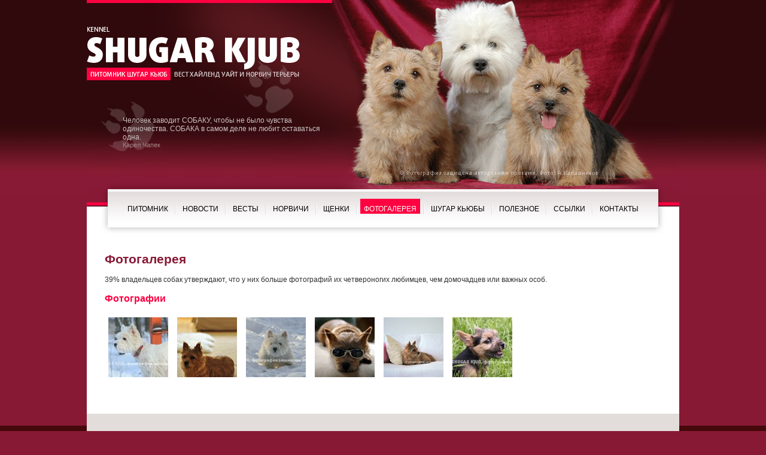

--- FILE ---
content_type: text/html; charset=utf-8
request_url: http://westies.ru/gallery/index.phtml
body_size: 2232
content:
<!DOCTYPE HTML PUBLIC "-//W3C//DTD HTML 4.01 Transitional//EN">
<html><head>
<title>Фотогалерея  </title>
<meta name=keywords content=""> 
<meta name=description content=""> 

<meta http-equiv="Content-Type" content="text/html; charset=utf-8">
<link rel="stylesheet" href="/styles.css" type="text/css">
<link rel="stylesheet" href="/css/lightbox.css" type="text/css" media="screen" />
<link rel="icon" href="/favicon.ico" type="image/x-icon">
<link rel="shortcut icon" href="/favicon.ico" type="image/x-icon">
<script src="/js/prototype.js" type="text/javascript"></script>
<script src="/js/scriptaculous.js?load=effects,builder" type="text/javascript"></script>
<script src="/js/lightbox.js" type="text/javascript"></script>


</head><body>

<center>

<table width=100% cellpadding=0 cellspacing=0><tr><td align=center>
<table width=990 cellpadding=0 cellspacing=0 border=0>
<tr height=316><td class=top class=white align=left valign=top> 

<table cellpadding=0 cellspacing=0 border=0>
<tr><td bgcolor="#ff0040"><img src="/i/0.gif" width=356 height=5 border=0></td></tr>
<tr><td style="padding-top:40px;padding-bottom:60px;"><a href="/index.phtml"><img src="/i/logo.gif" width=356 height=89 border=0 alt="Главная страница"></a></td></tr>
<tr><td class=white align=left>
<div style="padding-left:60px; width:350px;" align="left">

Человек заводит СОБАКУ, чтобы не было чувства одиночества. СОБАКА в самом деле не любит оставаться одна.
<br><span class="small bottom">Карел Чапек</span>
</div>
</td></tr>
</table>

</td></tr>
</table></td></tr></table>


<table width=100% cellpadding=0 cellspacing=0><tr><td align=center><table width=990 cellpadding=0 cellspacing=0>
<tr height=75>
<td align=left><img src="/i/m_left.gif" width=40 height=75 border=0></td>
<td class=backmenu width=100% style="padding-left:10px;padding-right:10px;padding-bottom:8px;" align=center> 

<a href="/kennel/index.phtml" class="menu">Питомник</a>  <img src="/i/line.gif" width=6 height=17 border=0 align=absmiddle> <a href="/news/index.phtml" class="menu">Новости</a>  <img src="/i/line.gif" width=6 height=17 border=0 align=absmiddle> <a href="/westy/index.phtml" class="menu">Весты</a>  <img src="/i/line.gif" width=6 height=17 border=0 align=absmiddle> <a href="/norwich/index.phtml" class="menu">Норвичи</a>  <img src="/i/line.gif" width=6 height=17 border=0 align=absmiddle> <a href="/puppies/index.phtml" class="menu">Щенки</a>  <img src="/i/line.gif" width=6 height=17 border=0 align=absmiddle> <a href="/gallery/index.phtml" class="menu_a">Фотогалерея</a>  <img src="/i/line.gif" width=6 height=17 border=0 align=absmiddle> <a href="/sugarcubs/index.phtml" class="menu">Шугар Кьюбы</a>  <img src="/i/line.gif" width=6 height=17 border=0 align=absmiddle> <a href="/articles/index.phtml" class="menu">Полезное</a>  <img src="/i/line.gif" width=6 height=17 border=0 align=absmiddle> <a href="/links/index.phtml" class="menu">Ссылки</a>  <img src="/i/line.gif" width=6 height=17 border=0 align=absmiddle> <a href="/contacts/index.phtml" class="menu">Контакты</a> 
</td>
<td align=right><img src="/i/m_right.gif" width=40 height=75 border=0></td>
</tr>
</table></td></tr></table><table width=100% cellpadding=0 cellspacing=0><tr><td align=center><table width=990 cellpadding=30 cellspacing=0 bgcolor="#ffffff" border=0>
<tr><td width=100% valign=top height=300>

<h1>Фотогалерея</h1>

	39% владельцев собак утверждают, что у&nbsp;них больше фотографий их&nbsp;четвероногих
любимцев, чем домочадцев или важных особ.


	
	<br clear=all><h3>Фотографии</h3>	<a href="/files/178/photo326.jpg" rel="lightbox[photo]"><img src="/files/178/photo326_pr.jpg" border=0 style="margin:6px;"></a> 
	
		<a href="/files/178/photo327.jpg" rel="lightbox[photo]"><img src="/files/178/photo327_pr.jpg" border=0 style="margin:6px;"></a> 
	
		<a href="/files/178/photo328.jpg" rel="lightbox[photo]"><img src="/files/178/photo328_pr.jpg" border=0 style="margin:6px;"></a> 
	
		<a href="/files/178/photo329.jpg" rel="lightbox[photo]"><img src="/files/178/photo329_pr.jpg" border=0 style="margin:6px;"></a> 
	
		<a href="/files/178/photo330.jpg" rel="lightbox[photo]"><img src="/files/178/photo330_pr.jpg" border=0 style="margin:6px;"></a> 
	
		<a href="/files/178/photo331.jpg" rel="lightbox[photo]"><img src="/files/178/photo331_pr.jpg" border=0 style="margin:6px;"></a> 
		

</td></tr>

</table></td></tr></table>	
<table width=100% cellpadding=0 cellspacing=0><tr><td align=center>
<table width=990 cellpadding=0 cellspacing=0 bgcolor="#ffffff">
<tr><td colspan=2 align=center bgcolor="#e2dddb"><img src="/i/0.gif" width=1 height=20 border=0></td></tr>
</table></td></tr></table>

<table width=100% cellpadding=0 cellspacing=0 bgcolor="46090b"><tr><td align=center><table width=990 cellpadding=0 cellspacing=0>
<tr height=100><td colspan=2 class=sitemap>

<table width=100% cellpadding=0 cellspacing=0 border=0>
<tr><td width=25% class=bottom valign=top style="padding-left:30px;padding-bottom:25px;">
<a href="/index.phtml" class=brown>Главная</a> <sup>home</sup><br>
<a href="/kennel/index.phtml" class=brown>Питомник</a> <sup>kennel</sup><br>
<a href="/news/index.phtml" class=brown>Новости</a> <sup>news</sup></a>
</td><td width=25% class=bottom valign=top style="padding-left:30px;padding-bottom:25px;">
<a href="/westy/index.phtml" class=brown>Весты</a> <sup>westies</sup><br>
<a href="/norwich/index.phtml" class=brown>Норвичи</a> <sup>norwiches</sup><br>
<a href="/puppies/index.phtml" class=brown>Щенки</a> <sup>puppies</sup></a>
</td><td width=25% class=bottom valign=top style="padding-left:30px;padding-bottom:25px;">
<a href="/gallery/index.phtml" class=brown>Фотогалерея</a> <sup>gallery</sup><br>
<a href="/sugarcubs/index.phtml" class=brown>Шугар Кьюбы</a> <sup>shugar kjubs</sup><br>
<a href="/articles/index.phtml" class=brown>Полезное</a> <sup>tips</sup></a>
</td><td width=25% class=bottom valign=top style="padding-left:30px;padding-right:30px;padding-bottom:25px;">
<a href="/links/index.phtml" class=brown>Ссылки</a> <sup>links</sup><br>
<a href="/contacts/index.phtml" class=brown>Контакты</a> <sup>contacts</sup><br>
<!--<img src="/i/rosette.gif" align="absmiddle"> --><a href="#" class=blue>Наградные розетки</a> <sup>rosette</sup>
</td></tr></table>

</td></tr></table></td></tr></table>

<table width=100% cellpadding=0 cellspacing=0 bgcolor="46090b"><tr><td align=center><table width=990 cellpadding=0 cellspacing=0>
<tr height=80><td class=bottom>
&copy; 2006-2016 Питомник &laquo;Шугар Кьюб&raquo;, телефон +7 (926) 523-8817, <a href="/contacts/index.phtml" class=bottom>написать письмо</a>
<br><span class=small>Пожалуйста, не забывайте, что все изображения и тексты, размещенные на сайте, имеют законного владельца.</span>
</td><td class=bottom align=right>
<!--<span class=small><a href="http://www.beonweb.ru/" target=new class=bottom>Разработка сайта</a> &mdash; <a href="http://www.beonweb.ru/" target=new class=bottom>beonweb</a></span>-->


<!-- Yandex.Metrika -->
<script src="//mc.yandex.ru/metrika/watch.js" type="text/javascript"></script>
<div style="display:none;"><script type="text/javascript">
try { var yaCounter1457613 = new Ya.Metrika(1457613); } catch(e){}
</script></div>
<noscript><div style="position:absolute"><img src="//mc.yandex.ru/watch/1457613" alt="" /></div></noscript>
<!-- /Yandex.Metrika -->


</td></tr>
</table></td></tr></table>

--- FILE ---
content_type: text/css
request_url: http://westies.ru/styles.css
body_size: 704
content:
BODY 	{border:0;margin:0;padding:0;font-family: Arial,sans-serif;background-color:#881935;background-image: url(/i/bg.jpg); background-repeat:repeat-x; background-position:top;}

h1		{color:#881935;font-size:16pt;font-weight:bold;}
h2		{color:#46090b;font-size:14pt;font-weight:bold;}
h3		{color:#ff0040;font-size:12pt;font-weight:bold;}

TD   	{font-size:9pt;color:#333;}

A:link    {color:#ff0040;text-decoration:underline;}
A:visited {color:#ff0040;text-decoration:underline;}
A:hover   {color:#881935;text-decoration:underline;}

.bottom {font-family: Arial,sans-serif; color:#a38485;}
A.bottom:link    {color:#a38485;text-decoration:underline;}
A.bottom:visited {color:#a38485;text-decoration:underline;}
A.bottom:hover   {color:#cab9b9;text-decoration:underline;}

.spisok p {padding:0;margin:0;}

.small	{font-size:11px;}	
.krasn {font-family: Arial,sans-serif; color:#ff0040;}	

.sitemap {background-color:#ffffff;background-image: url(/i/bgsitemap.jpg); background-repeat:repeat-x; background-position:top;}
.bottomlapa {font-family: Arial,sans-serif; color:#a38485;background-image: url(/i/lapa.gif); background-repeat:no-repeat; background-position:top;}
.backmenu {background-color:#ffffff;background-image: url(/i/m_ten.jpg); background-repeat:repeat-x; background-position:top;}
.top {background-color:#881935;background-image: url(/i/top.jpg); background-repeat:no-repeat; background-position:top;}

.brown {font-family: Arial,sans-serif; color:#46090b;}
A.brown:link    {color:#46090b;text-decoration:underline;}
A.brown:visited {color:#46090b;text-decoration:underline;}
A.brown:hover   {color:#a38485;text-decoration:underline;}

.blue {font-family: Arial,sans-serif; color:#29a0da;}
A.blue:link    {color:#29a0da;text-decoration:underline;}
A.blue:visited {color:#29a0da;text-decoration:underline;}
A.blue:hover   {color:#90daeb;text-decoration:underline;}

.white  {color:#cbc1c1;}
A.white:link    {color:#cbc1c1;text-decoration:underline;}
A.white:visited {color:#cbc1c1;text-decoration:underline;}
A.white:hover   {color:#ffffff;text-decoration:underline;}

A.menu:link    {color:#000000;font-size:9pt;text-decoration:none;text-transform:uppercase;padding-top:10px;padding-left:6px;padding-right:6px;padding-bottom:1px;}
A.menu:visited {color:#000000;font-size:9pt;text-decoration:none;text-transform:uppercase;padding-top:10px;padding-left:6px;padding-right:6px;padding-bottom:1px;}
A.menu:hover   {color:#ffffff;font-size:9pt;text-decoration:none;text-transform:uppercase; background-color:#ff0040;padding-top:10px;padding-left:6px;padding-right:6px;padding-bottom:1px;}

A.menu_a:link    {color:#ffffff;font-size:9pt;text-decoration:none;text-transform:uppercase; background-color:#ff0040;padding-top:10px;padding-left:6px;padding-right:6px;padding-bottom:1px;}
A.menu_a:visited {color:#ffffff;font-size:9pt;text-decoration:none;text-transform:uppercase; background-color:#ff0040;padding-top:10px;padding-left:6px;padding-right:6px;padding-bottom:1px;}
A.menu_a:hover   {color:#ffffff;font-size:9pt;text-decoration:none;text-transform:uppercase; background-color:#ff0040;padding-top:10px;padding-left:6px;padding-right:6px;padding-bottom:1px;}
.menu_a   {color:#ffffff;font-size:9pt;text-decoration:none;text-transform:uppercase; background-color:#ff0040;padding-top:10px;padding-left:6px;padding-right:6px;padding-bottom:1px;}

#nospam {width:1px;height:1px;overflow:hidden;}

.table td {border-bottom: 1px solid #dddddd;}

